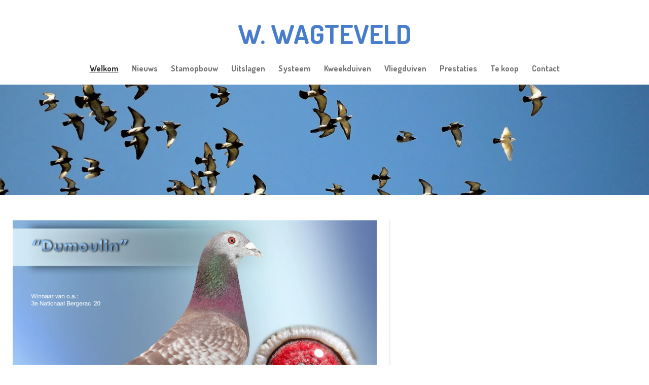

--- FILE ---
content_type: text/html; charset=UTF-8
request_url: https://www.wwagteveld.nl/
body_size: 8191
content:
<!DOCTYPE html>
<html lang="nl">
    <head>
        <meta http-equiv="Content-Type" content="text/html; charset=utf-8">
        <meta name="viewport" content="width=device-width, initial-scale=1.0, maximum-scale=5.0">
        <meta http-equiv="X-UA-Compatible" content="IE=edge">
        <link rel="canonical" href="https://www.wwagteveld.nl/">
        <link rel="sitemap" type="application/xml" href="https://www.wwagteveld.nl/sitemap.xml">
        <meta property="og:title" content="Wwagteveld.nl">
        <meta property="og:url" content="https://www.wwagteveld.nl/">
        <base href="https://www.wwagteveld.nl/">
        <meta name="description" property="og:description" content="">
                <script nonce="1080fded30f2f081d2c1c7c93f71e707">
            
            window.JOUWWEB = window.JOUWWEB || {};
            window.JOUWWEB.application = window.JOUWWEB.application || {};
            window.JOUWWEB.application = {"backends":[{"domain":"jouwweb.nl","freeDomain":"jouwweb.site"},{"domain":"webador.com","freeDomain":"webadorsite.com"},{"domain":"webador.de","freeDomain":"webadorsite.com"},{"domain":"webador.fr","freeDomain":"webadorsite.com"},{"domain":"webador.es","freeDomain":"webadorsite.com"},{"domain":"webador.it","freeDomain":"webadorsite.com"},{"domain":"jouwweb.be","freeDomain":"jouwweb.site"},{"domain":"webador.ie","freeDomain":"webadorsite.com"},{"domain":"webador.co.uk","freeDomain":"webadorsite.com"},{"domain":"webador.at","freeDomain":"webadorsite.com"},{"domain":"webador.be","freeDomain":"webadorsite.com"},{"domain":"webador.ch","freeDomain":"webadorsite.com"},{"domain":"webador.ch","freeDomain":"webadorsite.com"},{"domain":"webador.mx","freeDomain":"webadorsite.com"},{"domain":"webador.com","freeDomain":"webadorsite.com"},{"domain":"webador.dk","freeDomain":"webadorsite.com"},{"domain":"webador.se","freeDomain":"webadorsite.com"},{"domain":"webador.no","freeDomain":"webadorsite.com"},{"domain":"webador.fi","freeDomain":"webadorsite.com"},{"domain":"webador.ca","freeDomain":"webadorsite.com"},{"domain":"webador.ca","freeDomain":"webadorsite.com"},{"domain":"webador.pl","freeDomain":"webadorsite.com"},{"domain":"webador.com.au","freeDomain":"webadorsite.com"},{"domain":"webador.nz","freeDomain":"webadorsite.com"}],"editorLocale":"nl-NL","editorTimezone":"Europe\/Amsterdam","editorLanguage":"nl","analytics4TrackingId":"G-E6PZPGE4QM","analyticsDimensions":[],"backendDomain":"www.jouwweb.nl","backendShortDomain":"jouwweb.nl","backendKey":"jouwweb-nl","freeWebsiteDomain":"jouwweb.site","noSsl":false,"build":{"reference":"a8e82f1"},"linkHostnames":["www.jouwweb.nl","www.webador.com","www.webador.de","www.webador.fr","www.webador.es","www.webador.it","www.jouwweb.be","www.webador.ie","www.webador.co.uk","www.webador.at","www.webador.be","www.webador.ch","fr.webador.ch","www.webador.mx","es.webador.com","www.webador.dk","www.webador.se","www.webador.no","www.webador.fi","www.webador.ca","fr.webador.ca","www.webador.pl","www.webador.com.au","www.webador.nz"],"assetsUrl":"https:\/\/assets.jwwb.nl","loginUrl":"https:\/\/www.jouwweb.nl\/inloggen","publishUrl":"https:\/\/www.jouwweb.nl\/v2\/website\/578752\/publish-proxy","adminUserOrIp":false,"pricing":{"plans":{"lite":{"amount":"700","currency":"EUR"},"pro":{"amount":"1200","currency":"EUR"},"business":{"amount":"2400","currency":"EUR"}},"yearlyDiscount":{"price":{"amount":"0","currency":"EUR"},"ratio":0,"percent":"0%","discountPrice":{"amount":"0","currency":"EUR"},"termPricePerMonth":{"amount":"0","currency":"EUR"},"termPricePerYear":{"amount":"0","currency":"EUR"}}},"hcUrl":{"add-product-variants":"https:\/\/help.jouwweb.nl\/hc\/nl\/articles\/28594307773201","basic-vs-advanced-shipping":"https:\/\/help.jouwweb.nl\/hc\/nl\/articles\/28594268794257","html-in-head":"https:\/\/help.jouwweb.nl\/hc\/nl\/articles\/28594336422545","link-domain-name":"https:\/\/help.jouwweb.nl\/hc\/nl\/articles\/28594325307409","optimize-for-mobile":"https:\/\/help.jouwweb.nl\/hc\/nl\/articles\/28594312927121","seo":"https:\/\/help.jouwweb.nl\/hc\/nl\/sections\/28507243966737","transfer-domain-name":"https:\/\/help.jouwweb.nl\/hc\/nl\/articles\/28594325232657","website-not-secure":"https:\/\/help.jouwweb.nl\/hc\/nl\/articles\/28594252935825"}};
            window.JOUWWEB.brand = {"type":"jouwweb","name":"JouwWeb","domain":"JouwWeb.nl","supportEmail":"support@jouwweb.nl"};
                    
                window.JOUWWEB = window.JOUWWEB || {};
                window.JOUWWEB.websiteRendering = {"locale":"nl-NL","timezone":"Europe\/Amsterdam","routes":{"api\/upload\/product-field":"\/_api\/upload\/product-field","checkout\/cart":"\/winkelwagen","payment":"\/bestelling-afronden\/:publicOrderId","payment\/forward":"\/bestelling-afronden\/:publicOrderId\/forward","public-order":"\/bestelling\/:publicOrderId","checkout\/authorize":"\/winkelwagen\/authorize\/:gateway","wishlist":"\/verlanglijst"}};
                                                    window.JOUWWEB.website = {"id":578752,"locale":"nl-NL","enabled":true,"title":"Wwagteveld.nl","hasTitle":false,"roleOfLoggedInUser":null,"ownerLocale":"nl-NL","plan":"pro","freeWebsiteDomain":"jouwweb.site","backendKey":"jouwweb-nl","currency":"EUR","defaultLocale":"nl-NL","url":"https:\/\/www.wwagteveld.nl\/","homepageSegmentId":2093907,"category":"website","isOffline":false,"isPublished":true,"locales":["nl-NL"],"allowed":{"ads":false,"credits":true,"externalLinks":true,"slideshow":true,"customDefaultSlideshow":true,"hostedAlbums":true,"moderators":true,"mailboxQuota":1,"statisticsVisitors":true,"statisticsDetailed":true,"statisticsMonths":3,"favicon":true,"password":true,"freeDomains":1,"freeMailAccounts":1,"canUseLanguages":false,"fileUpload":true,"legacyFontSize":true,"webshop":true,"products":10,"imageText":true,"search":true,"audioUpload":true,"videoUpload":100,"allowDangerousForms":false,"allowHtmlCode":true,"mobileBar":true,"sidebar":true,"poll":false,"allowCustomForms":true,"allowBusinessListing":true,"allowCustomAnalytics":true,"allowAccountingLink":true,"digitalProducts":false,"sitemapElement":false},"mobileBar":{"enabled":false,"theme":"accent","email":{"active":true},"location":{"active":true},"phone":{"active":true},"whatsapp":{"active":false},"social":{"active":false,"network":"facebook"}},"webshop":{"enabled":false,"currency":"EUR","taxEnabled":false,"taxInclusive":true,"vatDisclaimerVisible":false,"orderNotice":"<p>Indien u speciale wensen heeft kunt u deze doorgeven via het Opmerkingen-veld in de laatste stap.<\/p>","orderConfirmation":"<p>Hartelijk bedankt voor uw bestelling! U ontvangt zo spoedig mogelijk bericht van ons over de afhandeling van uw bestelling.<\/p>","freeShipping":false,"freeShippingAmount":"0.00","shippingDisclaimerVisible":false,"pickupAllowed":false,"couponAllowed":false,"detailsPageAvailable":true,"socialMediaVisible":true,"termsPage":null,"termsPageUrl":null,"extraTerms":null,"pricingVisible":true,"orderButtonVisible":true,"shippingAdvanced":false,"shippingAdvancedBackEnd":false,"soldOutVisible":false,"backInStockNotificationEnabled":false,"canAddProducts":true,"nextOrderNumber":1,"allowedServicePoints":[],"sendcloudConfigured":false,"sendcloudFallbackPublicKey":"a3d50033a59b4a598f1d7ce7e72aafdf","taxExemptionAllowed":true,"invoiceComment":null,"emptyCartVisible":false,"minimumOrderPrice":null,"productNumbersEnabled":false,"wishlistEnabled":false,"hideTaxOnCart":false},"isTreatedAsWebshop":false};                            window.JOUWWEB.cart = {"products":[],"coupon":null,"shippingCountryCode":null,"shippingChoice":null,"breakdown":[]};                            window.JOUWWEB.scripts = ["website-rendering\/slideshow"];                        window.parent.JOUWWEB.colorPalette = window.JOUWWEB.colorPalette;
        </script>
                <title>Wwagteveld.nl</title>
                                                                            <meta property="og:image" content="https&#x3A;&#x2F;&#x2F;primary.jwwb.nl&#x2F;public&#x2F;r&#x2F;d&#x2F;l&#x2F;temp-bbewvfvwzacehaddkvcs&#x2F;fqehtr&#x2F;NL17-4292171.jpg&#x3F;enable-io&#x3D;true&amp;enable&#x3D;upscale&amp;fit&#x3D;bounds&amp;width&#x3D;1200">
                                    <meta name="twitter:card" content="summary_large_image">
                        <meta property="twitter:image" content="https&#x3A;&#x2F;&#x2F;primary.jwwb.nl&#x2F;public&#x2F;r&#x2F;d&#x2F;l&#x2F;temp-bbewvfvwzacehaddkvcs&#x2F;fqehtr&#x2F;NL17-4292171.jpg&#x3F;enable-io&#x3D;true&amp;enable&#x3D;upscale&amp;fit&#x3D;bounds&amp;width&#x3D;1200">
                                        <link
                rel="alternate"
                hreflang="nl"
                href="https://www.wwagteveld.nl/"
            >
                                            <script src="https://plausible.io/js/script.manual.js" nonce="1080fded30f2f081d2c1c7c93f71e707" data-turbo-track="reload" defer data-domain="shard2.jouwweb.nl"></script>
<link rel="stylesheet" type="text/css" href="https://gfonts.jwwb.nl/css?display=fallback&amp;family=Dosis%3A400%2C700%2C400italic%2C700italic" nonce="1080fded30f2f081d2c1c7c93f71e707" data-turbo-track="dynamic">
<script src="https://assets.jwwb.nl/assets/build/website-rendering/nl-NL.js?bust=af8dcdef13a1895089e9" nonce="1080fded30f2f081d2c1c7c93f71e707" data-turbo-track="reload" defer></script>
<script src="https://assets.jwwb.nl/assets/website-rendering/runtime.cee983c75391f900fb05.js?bust=4ce5de21b577bc4120dd" nonce="1080fded30f2f081d2c1c7c93f71e707" data-turbo-track="reload" defer></script>
<script src="https://assets.jwwb.nl/assets/website-rendering/812.881ee67943804724d5af.js?bust=78ab7ad7d6392c42d317" nonce="1080fded30f2f081d2c1c7c93f71e707" data-turbo-track="reload" defer></script>
<script src="https://assets.jwwb.nl/assets/website-rendering/main.6f3b76e6daa809beb5d3.js?bust=4fe49ad11687c7986bba" nonce="1080fded30f2f081d2c1c7c93f71e707" data-turbo-track="reload" defer></script>
<link rel="preload" href="https://assets.jwwb.nl/assets/website-rendering/styles.b83234e565c3f5d36f30.css?bust=04d802c8a3278e841c1d" as="style">
<link rel="preload" href="https://assets.jwwb.nl/assets/website-rendering/fonts/icons-website-rendering/font/website-rendering.woff2?bust=bd2797014f9452dadc8e" as="font" crossorigin>
<link rel="preconnect" href="https://gfonts.jwwb.nl">
<link rel="stylesheet" type="text/css" href="https://assets.jwwb.nl/assets/website-rendering/styles.b83234e565c3f5d36f30.css?bust=04d802c8a3278e841c1d" nonce="1080fded30f2f081d2c1c7c93f71e707" data-turbo-track="dynamic">
<link rel="preconnect" href="https://assets.jwwb.nl">
<link rel="stylesheet" type="text/css" href="https://primary.jwwb.nl/public/r/d/l/temp-bbewvfvwzacehaddkvcs/style.css?bust=1768825038" nonce="1080fded30f2f081d2c1c7c93f71e707" data-turbo-track="dynamic">    </head>
    <body
        id="top"
        class="jw-is-slideshow jw-header-is-text jw-is-segment-page jw-is-frontend jw-is-sidebar jw-is-no-messagebar jw-is-no-touch-device jw-is-no-mobile"
                                    data-jouwweb-page="2093907"
                                                data-jouwweb-segment-id="2093907"
                                                data-jouwweb-segment-type="page"
                                                data-template-threshold="960"
                                                data-template-name="fresh"
                            itemscope
        itemtype="https://schema.org/WebSite"
    >
                                    <meta itemprop="url" content="https://www.wwagteveld.nl/">
        <a href="#main-content" class="jw-skip-link">
            Ga direct naar de hoofdinhoud        </a>
        <div class="jw-background"></div>
        <div class="jw-body">
            <div class="jw-mobile-menu jw-mobile-is-text js-mobile-menu">
            <span class="jw-mobile-menu__button jw-mobile-menu__button--dummy"></span>        <div class="jw-mobile-header jw-mobile-header--text">
        <span            class="jw-mobile-header-content"
                        >
                                        <div class="jw-mobile-text">
                    <span style="font-size: 150%;">W. Wagteveld</span>                </div>
                    </span>
    </div>

    
            <button
            type="button"
            class="jw-mobile-menu__button jw-mobile-toggle"
            aria-label="Open / sluit menu"
        >
            <span class="jw-icon-burger"></span>
        </button>
    </div>
            <script nonce="1080fded30f2f081d2c1c7c93f71e707">
    JOUWWEB.templateConfig = {
        header: {
            mobileSelector: '.jw-mobile-menu',
            updatePusher: function (headerHeight, state) {
                $('.jw-menu-clone').css('top', headerHeight);
            },
        },
    };
</script>
<div class="wrapper">
    <div class="topmenu">
        <header class="header">
            <div class="topmenu-inner js-topbar-content-container">
                <div class="jw-header-logo">
        <div
    class="jw-header jw-header-title-container jw-header-text jw-header-text-toggle"
    data-stylable="true"
>
    <h1        id="jw-header-title"
        class="jw-header-title"
            >
        <span style="font-size: 150%;">W. Wagteveld</span>    </h1>
</div>
</div>
                <nav class="jw-menu-copy">
                    <ul
    id="jw-menu"
    class="jw-menu jw-menu-horizontal"
            >
            <li
    class="jw-menu-item jw-menu-is-active"
>
        <a        class="jw-menu-link js-active-menu-item"
        href="/"                                            data-page-link-id="2093907"
                            >
                <span class="">
            Welkom        </span>
            </a>
                </li>
            <li
    class="jw-menu-item"
>
        <a        class="jw-menu-link"
        href="/nieuws"                                            data-page-link-id="2093912"
                            >
                <span class="">
            Nieuws        </span>
            </a>
                </li>
            <li
    class="jw-menu-item"
>
        <a        class="jw-menu-link"
        href="/stamopbouw"                                            data-page-link-id="2095095"
                            >
                <span class="">
            Stamopbouw        </span>
            </a>
                </li>
            <li
    class="jw-menu-item"
>
        <a        class="jw-menu-link"
        href="/uitslagen"                                            data-page-link-id="2093913"
                            >
                <span class="">
            Uitslagen        </span>
            </a>
                </li>
            <li
    class="jw-menu-item"
>
        <a        class="jw-menu-link"
        href="/systeem"                                            data-page-link-id="2095096"
                            >
                <span class="">
            Systeem        </span>
            </a>
                </li>
            <li
    class="jw-menu-item"
>
        <a        class="jw-menu-link"
        href="/kweekduiven"                                            data-page-link-id="2093916"
                            >
                <span class="">
            Kweekduiven        </span>
            </a>
                </li>
            <li
    class="jw-menu-item"
>
        <a        class="jw-menu-link"
        href="/vliegduiven"                                            data-page-link-id="2093917"
                            >
                <span class="">
            Vliegduiven        </span>
            </a>
                </li>
            <li
    class="jw-menu-item"
>
        <a        class="jw-menu-link"
        href="/prestaties"                                            data-page-link-id="2093914"
                            >
                <span class="">
            Prestaties        </span>
            </a>
                </li>
            <li
    class="jw-menu-item"
>
        <a        class="jw-menu-link"
        href="/te-koop"                                            data-page-link-id="2095097"
                            >
                <span class="">
            Te koop        </span>
            </a>
                </li>
            <li
    class="jw-menu-item"
>
        <a        class="jw-menu-link"
        href="/contact"                                            data-page-link-id="2093919"
                            >
                <span class="">
            Contact        </span>
            </a>
                </li>
    
    </ul>

    <script nonce="1080fded30f2f081d2c1c7c93f71e707" id="jw-mobile-menu-template" type="text/template">
        <ul id="jw-menu" class="jw-menu jw-menu-horizontal">
                            <li
    class="jw-menu-item jw-menu-is-active"
>
        <a        class="jw-menu-link js-active-menu-item"
        href="/"                                            data-page-link-id="2093907"
                            >
                <span class="">
            Welkom        </span>
            </a>
                </li>
                            <li
    class="jw-menu-item"
>
        <a        class="jw-menu-link"
        href="/nieuws"                                            data-page-link-id="2093912"
                            >
                <span class="">
            Nieuws        </span>
            </a>
                </li>
                            <li
    class="jw-menu-item"
>
        <a        class="jw-menu-link"
        href="/stamopbouw"                                            data-page-link-id="2095095"
                            >
                <span class="">
            Stamopbouw        </span>
            </a>
                </li>
                            <li
    class="jw-menu-item"
>
        <a        class="jw-menu-link"
        href="/uitslagen"                                            data-page-link-id="2093913"
                            >
                <span class="">
            Uitslagen        </span>
            </a>
                </li>
                            <li
    class="jw-menu-item"
>
        <a        class="jw-menu-link"
        href="/systeem"                                            data-page-link-id="2095096"
                            >
                <span class="">
            Systeem        </span>
            </a>
                </li>
                            <li
    class="jw-menu-item"
>
        <a        class="jw-menu-link"
        href="/kweekduiven"                                            data-page-link-id="2093916"
                            >
                <span class="">
            Kweekduiven        </span>
            </a>
                </li>
                            <li
    class="jw-menu-item"
>
        <a        class="jw-menu-link"
        href="/vliegduiven"                                            data-page-link-id="2093917"
                            >
                <span class="">
            Vliegduiven        </span>
            </a>
                </li>
                            <li
    class="jw-menu-item"
>
        <a        class="jw-menu-link"
        href="/prestaties"                                            data-page-link-id="2093914"
                            >
                <span class="">
            Prestaties        </span>
            </a>
                </li>
                            <li
    class="jw-menu-item"
>
        <a        class="jw-menu-link"
        href="/te-koop"                                            data-page-link-id="2095097"
                            >
                <span class="">
            Te koop        </span>
            </a>
                </li>
                            <li
    class="jw-menu-item"
>
        <a        class="jw-menu-link"
        href="/contact"                                            data-page-link-id="2093919"
                            >
                <span class="">
            Contact        </span>
            </a>
                </li>
            
                    </ul>
    </script>
                </nav>
            </div>
        </header>
    </div>
    <div
    id="jw-slideshow"
    class="jw-slideshow jw-slideshow-toggle banner-sm"
    data-pause="7000"
    data-autoplay="1"
    data-transition="horizontal"
    data-ratio="0.17"
>
                    <div class="bx-wrapper"><div class="bx-viewport">
        <ul>
                    <li class="jw-slideshow-slide">
    <div data-key="0" data-text="Klik hier om een tekst te typen." data-subtext="" data-buttontext="" data-buttontarget="_self" data-backdrop="0" data-layout="no-text" style="background-position: 50% 50%; background-image: url(&#039;https://primary.jwwb.nl/public/r/d/l/temp-bbewvfvwzacehaddkvcs/flying-pigeons.jpg?enable-io=true&amp;enable=upscale&amp;crop=1630%2C277%2Cx0%2Cy402%2Csafe&#039;);" data-background-position-x="0.5" data-background-position-y="0.5" class="jw-slideshow-slide-content jw-slideshow-slide-content--display-cover jw-slideshow-slide-content--no-backdrop ">                                    <div class="jw-slideshow-slide-content-height-enforcer-wrapper">
                <div
                    class="jw-slideshow-slide-content-height-enforcer"
                    style="padding-bottom: 17%;"
                >
                </div>
            </div>
                <div class="bx-caption-wrapper jw-slideshow-slide-align-center">
            <div class="bx-caption">
                <div class="jw-slideshow-title">Klik hier om een tekst te typen.</div>
                                            </div>
        </div>
    </div>
</li>

            </ul>
            </div></div>
        <div class="jw-slideshow__scroll-arrow">
        <i class="website-rendering-icon-down-open-big"></i>
    </div>
    <style>
                @media screen and (min-width: 1300px) {
            .jw-slideshow-slide-content-height-enforcer-wrapper {
                max-height: 221px !important;
            }
        }
            </style>
</div>

</div>
<div class="main-content">
    
<main id="main-content" class="block-content">
    <div data-section-name="content" class="jw-section jw-section-content jw-responsive">
        <div
    id="jw-element-19592809"
    data-jw-element-id="19592809"
        class="jw-tree-node jw-element jw-strip-root jw-tree-container jw-responsive jw-node-is-first-child jw-node-is-last-child"
>
    <div
    id="jw-element-341179466"
    data-jw-element-id="341179466"
        class="jw-tree-node jw-element jw-strip jw-tree-container jw-responsive jw-strip--default jw-strip--style-color jw-strip--color-default jw-strip--padding-both jw-node-is-first-child jw-strip--primary jw-node-is-last-child"
>
    <div class="jw-strip__content-container"><div class="jw-strip__content jw-responsive">
                    <div
    id="jw-element-19592910"
    data-jw-element-id="19592910"
        class="jw-tree-node jw-element jw-image-text jw-node-is-first-child jw-node-is-last-child"
>
        <div class="jw-element-imagetext-container jw-element-imagetext-container--image">
    <div
    class="jw-intent jw-element-image jw-element-content jw-element-image-is-center jw-element-image--full-width-to-640"
            style="width: 1918px;"
    >
            
                    <a
                class="jw-enlarge-image"
                href="https://primary.jwwb.nl/public/r/d/l/temp-bbewvfvwzacehaddkvcs/fqehtr/NL17-4292171.jpg"
                title="Toon grotere versie"
                data-width="1919"
                data-height="1299"
                data-aspect="0.677"
                data-thumb-aspect="0.677"
            >
        
                <picture
            class="jw-element-image__image-wrapper jw-image-is-square jw-intrinsic"
            style="padding-top: 67.7096%;"
        >
                                            <img class="jw-element-image__image jw-intrinsic__item" style="--jw-element-image--pan-x: 0.5; --jw-element-image--pan-y: 0.5;" alt="" src="https://primary.jwwb.nl/public/r/d/l/temp-bbewvfvwzacehaddkvcs/NL17-4292171.jpg" srcset="https://primary.jwwb.nl/public/r/d/l/temp-bbewvfvwzacehaddkvcs/fqehtr/NL17-4292171.jpg?enable-io=true&amp;width=96 96w, https://primary.jwwb.nl/public/r/d/l/temp-bbewvfvwzacehaddkvcs/fqehtr/NL17-4292171.jpg?enable-io=true&amp;width=147 147w, https://primary.jwwb.nl/public/r/d/l/temp-bbewvfvwzacehaddkvcs/fqehtr/NL17-4292171.jpg?enable-io=true&amp;width=226 226w, https://primary.jwwb.nl/public/r/d/l/temp-bbewvfvwzacehaddkvcs/fqehtr/NL17-4292171.jpg?enable-io=true&amp;width=347 347w, https://primary.jwwb.nl/public/r/d/l/temp-bbewvfvwzacehaddkvcs/fqehtr/NL17-4292171.jpg?enable-io=true&amp;width=532 532w, https://primary.jwwb.nl/public/r/d/l/temp-bbewvfvwzacehaddkvcs/fqehtr/NL17-4292171.jpg?enable-io=true&amp;width=816 816w, https://primary.jwwb.nl/public/r/d/l/temp-bbewvfvwzacehaddkvcs/fqehtr/NL17-4292171.jpg?enable-io=true&amp;width=1252 1252w, https://primary.jwwb.nl/public/r/d/l/temp-bbewvfvwzacehaddkvcs/fqehtr/NL17-4292171.jpg?enable-io=true&amp;width=1920 1920w" sizes="auto, min(100vw, 1918px), 100vw" loading="lazy" width="799" height="541">                    </picture>

                    </a>
            </div>
<div class="jw-element-imagetext-text">
            <p><strong><span style="font-size: 120%;">Welkom op de website van Willem Wagteveld</span><br /><br /></strong>Onder de room van het Abe Lenstra Stadion spelen deze fanatieke duiven melkers sinds 2005 op alle afstanden van de duivensport. Zo wordt er gevlogen van Boxtel (160km) tot Barcelona (1325km). Willem is opgegroeid in een echte duivenmelkersfamilie, waarbij het virus werd overgedaan van opa naar vader naar zoon.&nbsp;</p>
<p>Door een drukke baan werd aanvankelijk gekozen voor de overnacht. Echter toen Djoerd van der Veen uit Zwaagwesteinde langskwam voor een paar overnachters, kwamen er ineens goede programma duiven op het hok. Deze zeer goede Mari&euml;n lijn van Djoerd leverde al menig succes op het afdelingsspel en zijn sindsdien niet weg te denken op het hok.</p>
<p>Ook op de overnachtvluchten weten de hoofdzakelijk Aarden x van der Wegen duiven menig topklassering te behalen, waardoor de combinatie nog steeds deelneemt op alle afstanden.</p>
<p>In 2014 is er natuurlijk een nog belangrijkere hobby bijgekomen, namelijk de komst van dochter Femke en in 2017 de komst van dochter Lieke. Tijd is een belangrijke factor geworden, waardoor er zo eenvoudig mogelijk spel wordt gespeeld, namelijk dubbel weduwschap met 36 koppels duiven.</p>
<p>Op deze site kunt u de spelvreugde vanaf nu volgen. Tevens te volgen op facebook en twitter.</p>    </div>
    </div>
</div></div></div></div></div>            </div>
</main>
    <aside class="block-sidebar">
    <div
        data-section-name="sidebar"
        class="jw-section jw-section-sidebar jw-sidebar-toggle jw-responsive"
    >
                <div
    id="jw-element-19592810"
    data-jw-element-id="19592810"
        class="jw-tree-node jw-element jw-simple-root jw-tree-container jw-tree-container--empty jw-responsive jw-node-is-first-child jw-node-is-last-child"
>
    </div>        <div
    id="jw-element-19887014"
    data-jw-element-id="19887014"
        class="jw-tree-node jw-element jw-simple-root jw-tree-container jw-responsive jw-node-is-first-child jw-node-is-last-child"
>
    <div
    id="jw-element-19625365"
    data-jw-element-id="19625365"
        class="jw-tree-node jw-element jw-html jw-node-is-first-child jw-node-is-last-child"
>
    <div class="jw-html-wrapper">
    <iframe src="https://gratisweerdata.buienradar.nl/buienradar.php" noresize scrolling="NO" hspace="0" vspace="0" frameborder="0" marginheight="0" marginwidth="0" width="256" height="406"></iframe>    </div>
</div></div>    </div>
</aside>
</div>
<footer class="block-footer">
    <div
        data-section-name="footer"
        class="jw-section jw-section-footer jw-responsive"
    >
                <div class="jw-strip jw-strip--default jw-strip--style-color jw-strip--primary jw-strip--color-default jw-strip--padding-both"><div class="jw-strip__content-container"><div class="jw-strip__content jw-responsive">            <div
    id="jw-element-210067896"
    data-jw-element-id="210067896"
        class="jw-tree-node jw-element jw-simple-root jw-tree-container jw-tree-container--empty jw-responsive jw-node-is-first-child jw-node-is-last-child"
>
    </div>                            <div class="jw-credits clear">
                    <div class="jw-credits-owner">
                        <div id="jw-footer-text">
                            <div class="jw-footer-text-content">
                                &copy; 2017&nbsp;<a href="http://www.wwagteveld.nl" target="_blank" rel="noopener noreferrer">wwagteveld.nl</a>                            </div>
                        </div>
                    </div>
                    <div class="jw-credits-right">
                                                                    </div>
                </div>
                    </div></div></div>    </div>
</footer>
            
<div class="jw-bottom-bar__container">
    </div>
<div class="jw-bottom-bar__spacer">
    </div>

            <div id="jw-variable-loaded" style="display: none;"></div>
            <div id="jw-variable-values" style="display: none;">
                                    <span data-jw-variable-key="background-color" class="jw-variable-value-background-color"></span>
                                    <span data-jw-variable-key="background" class="jw-variable-value-background"></span>
                                    <span data-jw-variable-key="font-family" class="jw-variable-value-font-family"></span>
                                    <span data-jw-variable-key="paragraph-color" class="jw-variable-value-paragraph-color"></span>
                                    <span data-jw-variable-key="paragraph-link-color" class="jw-variable-value-paragraph-link-color"></span>
                                    <span data-jw-variable-key="paragraph-font-size" class="jw-variable-value-paragraph-font-size"></span>
                                    <span data-jw-variable-key="heading-color" class="jw-variable-value-heading-color"></span>
                                    <span data-jw-variable-key="heading-link-color" class="jw-variable-value-heading-link-color"></span>
                                    <span data-jw-variable-key="heading-font-size" class="jw-variable-value-heading-font-size"></span>
                                    <span data-jw-variable-key="heading-font-family" class="jw-variable-value-heading-font-family"></span>
                                    <span data-jw-variable-key="menu-text-color" class="jw-variable-value-menu-text-color"></span>
                                    <span data-jw-variable-key="menu-text-link-color" class="jw-variable-value-menu-text-link-color"></span>
                                    <span data-jw-variable-key="menu-text-font-size" class="jw-variable-value-menu-text-font-size"></span>
                                    <span data-jw-variable-key="menu-font-family" class="jw-variable-value-menu-font-family"></span>
                                    <span data-jw-variable-key="menu-capitalize" class="jw-variable-value-menu-capitalize"></span>
                                    <span data-jw-variable-key="header-color" class="jw-variable-value-header-color"></span>
                                    <span data-jw-variable-key="content-color" class="jw-variable-value-content-color"></span>
                                    <span data-jw-variable-key="accent-color" class="jw-variable-value-accent-color"></span>
                                    <span data-jw-variable-key="footer-color" class="jw-variable-value-footer-color"></span>
                                    <span data-jw-variable-key="footer-text-color" class="jw-variable-value-footer-text-color"></span>
                                    <span data-jw-variable-key="footer-text-link-color" class="jw-variable-value-footer-text-link-color"></span>
                                    <span data-jw-variable-key="footer-text-font-size" class="jw-variable-value-footer-text-font-size"></span>
                            </div>
        </div>
                            <script nonce="1080fded30f2f081d2c1c7c93f71e707" type="application/ld+json">[{"@context":"https:\/\/schema.org","@type":"Organization","url":"https:\/\/www.wwagteveld.nl\/"}]</script>
                <script nonce="1080fded30f2f081d2c1c7c93f71e707">window.JOUWWEB = window.JOUWWEB || {}; window.JOUWWEB.experiment = {"enrollments":{},"defaults":{"only-annual-discount-restart":"3months-50pct","ai-homepage-structures":"on","checkout-shopping-cart-design":"on","ai-page-wizard-ui":"on","payment-cycle-dropdown":"on","trustpilot-checkout":"widget","improved-homepage-structures":"on"}};</script>        <script nonce="1080fded30f2f081d2c1c7c93f71e707">window.plausible = window.plausible || function() { (window.plausible.q = window.plausible.q || []).push(arguments) };plausible('pageview', { props: {website: 578752 }});</script>                                </body>
</html>
